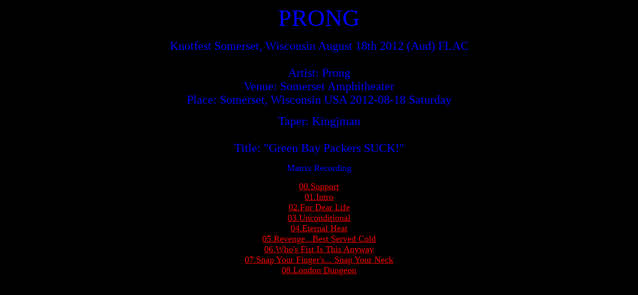

--- FILE ---
content_type: text/html
request_url: http://www.removethesite.com/audio/2012-08-18-Knotfest/2012-08-18-Knotfest.htm
body_size: 734
content:
<html>

<head>
<meta http-equiv="Content-Language" content="en-us">
<meta http-equiv="Content-Type" content="text/html; charset=windows-1252">
<title>PRONG - KNOTFEST</title>
</head>

<body link="#FF0000" vlink="#FFFFFF" text="#0000FF" bgcolor="#000000">

<p align="center"><font size="7">PRONG</font></p>
<p align="center"><font size="5">Knotfest</font><font size="5"> Somerset, 
Wisconsin August 18th 2012 (Aud) FLAC<br>
<br>
Artist: Prong<br>
Venue: Somerset Amphitheater<br>
Place: Somerset, Wisconsin USA 2012-08-18 Saturday</font></p>
<p align="center"><font size="5">Taper: Kingjman<br>
<br>
Title: &quot;Green Bay Packers SUCK!&quot;</font></p>
<p align="center"><font size="4">Matrix Recording</font></p>
<p align="center">
<a href="http://www.removethesite.com/audio/2012-08-18-Knotfest/00.support.zip">
<font size="4">00.Support</font></a><font size="4"><br>
<a href="http://www.removethesite.com/audio/2012-08-18-Knotfest/01.Intro.zip">
01.Intro</a><br>
<a href="http://www.removethesite.com/audio/2012-08-18-Knotfest/02.For_Dear_Life.zip">
02.For Dear Life</a><br>
<a href="http://www.removethesite.com/audio/2012-08-18-Knotfest/03.Uncondtional.zip">
03.Unconditional</a><br>
<a href="http://www.removethesite.com/audio/2012-08-18-Knotfest/04.Eternal_Heat.zip">
04.Eternal Heat</a><br>
<a href="http://www.removethesite.com/audio/2012-08-18-Knotfest/05.Revenge...Best_Served_Cold.zip">
05.Revenge...Best Served Cold</a><br>
<a href="http://www.removethesite.com/audio/2012-08-18-Knotfest/06.Whos_Fist_Is_This_Anyway.zip">
06.Who's Fist Is This Anyway</a><br>
<a href="http://www.removethesite.com/audio/2012-08-18-Knotfest/07.Snap_Your_Fingers_Snap_Your_Neck.zip">
07.Snap Your Finger's... Snap Your Neck</a><br>
</font>
<a href="http://www.removethesite.com/audio/2012-08-18-Knotfest/08.London_Dungeon.zip">
<font size="4">08.London Dungeon</font></a></p>

</body>

</html>